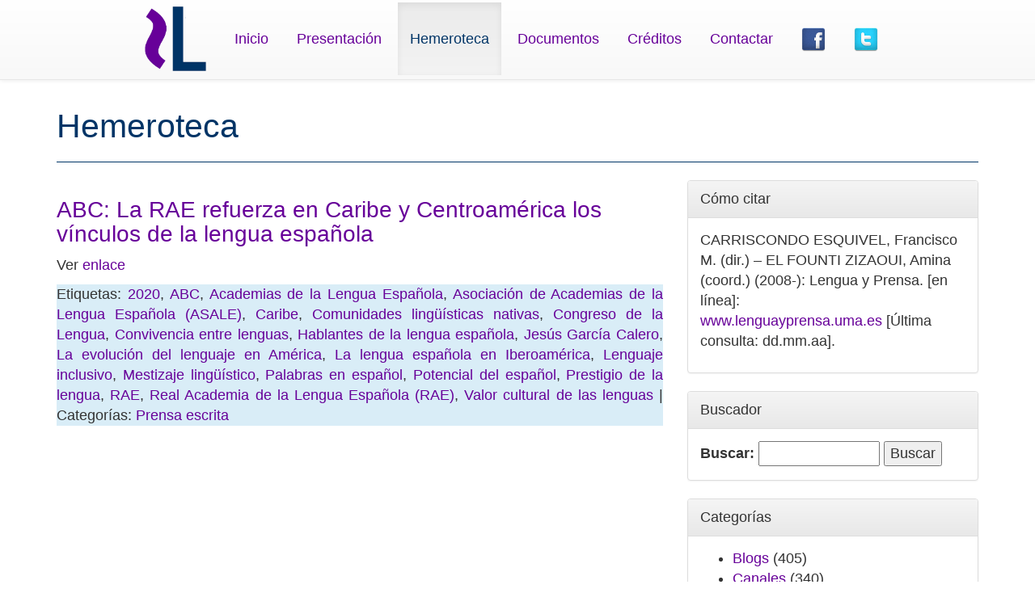

--- FILE ---
content_type: text/html; charset=UTF-8
request_url: https://www.lenguayprensa.uma.es/archivo/?tag=la-evolucion-del-lenguaje-en-america
body_size: 32023
content:
<!DOCTYPE html>
<html lang="en"><head>
        <meta charset="utf-8">
        <meta http-equiv="X-UA-Compatible" content="IE=edge">
        <meta name="viewport" content="width=device-width, initial-scale=1">
        <meta name="description" content="">
        <meta name="author" content="">
        <meta property="og:image" content="https://www.lenguayprensa.uma.es/archivo/../img/logo.png">


        <link rel="icon" href="https://www.lenguayprensa.uma.es/archivo/../img/lengua.ico">

        <title>Lengua y Prensa</title>

        <!-- Bootstrap core CSS -->
        <link href="https://www.lenguayprensa.uma.es/archivo/wp-content/themes/wpbootstrap/style.css" rel="stylesheet">

        <!-- HTML5 shim and Respond.js IE8 support of HTML5 elements and media queries -->
        <!--[if lt IE 9]>
          <script src="https://oss.maxcdn.com/html5shiv/3.7.2/html5shiv.min.js"></script>
          <script src="https://oss.maxcdn.com/respond/1.4.2/respond.min.js"></script>
        <![endif]-->
    <style id='wp-block-paragraph-inline-css' type='text/css'>
.is-small-text{font-size:.875em}.is-regular-text{font-size:1em}.is-large-text{font-size:2.25em}.is-larger-text{font-size:3em}.has-drop-cap:not(:focus):first-letter{float:left;font-size:8.4em;font-style:normal;font-weight:100;line-height:.68;margin:.05em .1em 0 0;text-transform:uppercase}body.rtl .has-drop-cap:not(:focus):first-letter{float:none;margin-left:.1em}p.has-drop-cap.has-background{overflow:hidden}:root :where(p.has-background){padding:1.25em 2.375em}:where(p.has-text-color:not(.has-link-color)) a{color:inherit}p.has-text-align-left[style*="writing-mode:vertical-lr"],p.has-text-align-right[style*="writing-mode:vertical-rl"]{rotate:180deg}
/*# sourceURL=https://www.lenguayprensa.uma.es/archivo/wp-includes/blocks/paragraph/style.min.css */
</style>
<style id='global-styles-inline-css' type='text/css'>
:root{--wp--preset--aspect-ratio--square: 1;--wp--preset--aspect-ratio--4-3: 4/3;--wp--preset--aspect-ratio--3-4: 3/4;--wp--preset--aspect-ratio--3-2: 3/2;--wp--preset--aspect-ratio--2-3: 2/3;--wp--preset--aspect-ratio--16-9: 16/9;--wp--preset--aspect-ratio--9-16: 9/16;--wp--preset--color--black: #000000;--wp--preset--color--cyan-bluish-gray: #abb8c3;--wp--preset--color--white: #ffffff;--wp--preset--color--pale-pink: #f78da7;--wp--preset--color--vivid-red: #cf2e2e;--wp--preset--color--luminous-vivid-orange: #ff6900;--wp--preset--color--luminous-vivid-amber: #fcb900;--wp--preset--color--light-green-cyan: #7bdcb5;--wp--preset--color--vivid-green-cyan: #00d084;--wp--preset--color--pale-cyan-blue: #8ed1fc;--wp--preset--color--vivid-cyan-blue: #0693e3;--wp--preset--color--vivid-purple: #9b51e0;--wp--preset--gradient--vivid-cyan-blue-to-vivid-purple: linear-gradient(135deg,rgb(6,147,227) 0%,rgb(155,81,224) 100%);--wp--preset--gradient--light-green-cyan-to-vivid-green-cyan: linear-gradient(135deg,rgb(122,220,180) 0%,rgb(0,208,130) 100%);--wp--preset--gradient--luminous-vivid-amber-to-luminous-vivid-orange: linear-gradient(135deg,rgb(252,185,0) 0%,rgb(255,105,0) 100%);--wp--preset--gradient--luminous-vivid-orange-to-vivid-red: linear-gradient(135deg,rgb(255,105,0) 0%,rgb(207,46,46) 100%);--wp--preset--gradient--very-light-gray-to-cyan-bluish-gray: linear-gradient(135deg,rgb(238,238,238) 0%,rgb(169,184,195) 100%);--wp--preset--gradient--cool-to-warm-spectrum: linear-gradient(135deg,rgb(74,234,220) 0%,rgb(151,120,209) 20%,rgb(207,42,186) 40%,rgb(238,44,130) 60%,rgb(251,105,98) 80%,rgb(254,248,76) 100%);--wp--preset--gradient--blush-light-purple: linear-gradient(135deg,rgb(255,206,236) 0%,rgb(152,150,240) 100%);--wp--preset--gradient--blush-bordeaux: linear-gradient(135deg,rgb(254,205,165) 0%,rgb(254,45,45) 50%,rgb(107,0,62) 100%);--wp--preset--gradient--luminous-dusk: linear-gradient(135deg,rgb(255,203,112) 0%,rgb(199,81,192) 50%,rgb(65,88,208) 100%);--wp--preset--gradient--pale-ocean: linear-gradient(135deg,rgb(255,245,203) 0%,rgb(182,227,212) 50%,rgb(51,167,181) 100%);--wp--preset--gradient--electric-grass: linear-gradient(135deg,rgb(202,248,128) 0%,rgb(113,206,126) 100%);--wp--preset--gradient--midnight: linear-gradient(135deg,rgb(2,3,129) 0%,rgb(40,116,252) 100%);--wp--preset--font-size--small: 13px;--wp--preset--font-size--medium: 20px;--wp--preset--font-size--large: 36px;--wp--preset--font-size--x-large: 42px;--wp--preset--spacing--20: 0.44rem;--wp--preset--spacing--30: 0.67rem;--wp--preset--spacing--40: 1rem;--wp--preset--spacing--50: 1.5rem;--wp--preset--spacing--60: 2.25rem;--wp--preset--spacing--70: 3.38rem;--wp--preset--spacing--80: 5.06rem;--wp--preset--shadow--natural: 6px 6px 9px rgba(0, 0, 0, 0.2);--wp--preset--shadow--deep: 12px 12px 50px rgba(0, 0, 0, 0.4);--wp--preset--shadow--sharp: 6px 6px 0px rgba(0, 0, 0, 0.2);--wp--preset--shadow--outlined: 6px 6px 0px -3px rgb(255, 255, 255), 6px 6px rgb(0, 0, 0);--wp--preset--shadow--crisp: 6px 6px 0px rgb(0, 0, 0);}:where(.is-layout-flex){gap: 0.5em;}:where(.is-layout-grid){gap: 0.5em;}body .is-layout-flex{display: flex;}.is-layout-flex{flex-wrap: wrap;align-items: center;}.is-layout-flex > :is(*, div){margin: 0;}body .is-layout-grid{display: grid;}.is-layout-grid > :is(*, div){margin: 0;}:where(.wp-block-columns.is-layout-flex){gap: 2em;}:where(.wp-block-columns.is-layout-grid){gap: 2em;}:where(.wp-block-post-template.is-layout-flex){gap: 1.25em;}:where(.wp-block-post-template.is-layout-grid){gap: 1.25em;}.has-black-color{color: var(--wp--preset--color--black) !important;}.has-cyan-bluish-gray-color{color: var(--wp--preset--color--cyan-bluish-gray) !important;}.has-white-color{color: var(--wp--preset--color--white) !important;}.has-pale-pink-color{color: var(--wp--preset--color--pale-pink) !important;}.has-vivid-red-color{color: var(--wp--preset--color--vivid-red) !important;}.has-luminous-vivid-orange-color{color: var(--wp--preset--color--luminous-vivid-orange) !important;}.has-luminous-vivid-amber-color{color: var(--wp--preset--color--luminous-vivid-amber) !important;}.has-light-green-cyan-color{color: var(--wp--preset--color--light-green-cyan) !important;}.has-vivid-green-cyan-color{color: var(--wp--preset--color--vivid-green-cyan) !important;}.has-pale-cyan-blue-color{color: var(--wp--preset--color--pale-cyan-blue) !important;}.has-vivid-cyan-blue-color{color: var(--wp--preset--color--vivid-cyan-blue) !important;}.has-vivid-purple-color{color: var(--wp--preset--color--vivid-purple) !important;}.has-black-background-color{background-color: var(--wp--preset--color--black) !important;}.has-cyan-bluish-gray-background-color{background-color: var(--wp--preset--color--cyan-bluish-gray) !important;}.has-white-background-color{background-color: var(--wp--preset--color--white) !important;}.has-pale-pink-background-color{background-color: var(--wp--preset--color--pale-pink) !important;}.has-vivid-red-background-color{background-color: var(--wp--preset--color--vivid-red) !important;}.has-luminous-vivid-orange-background-color{background-color: var(--wp--preset--color--luminous-vivid-orange) !important;}.has-luminous-vivid-amber-background-color{background-color: var(--wp--preset--color--luminous-vivid-amber) !important;}.has-light-green-cyan-background-color{background-color: var(--wp--preset--color--light-green-cyan) !important;}.has-vivid-green-cyan-background-color{background-color: var(--wp--preset--color--vivid-green-cyan) !important;}.has-pale-cyan-blue-background-color{background-color: var(--wp--preset--color--pale-cyan-blue) !important;}.has-vivid-cyan-blue-background-color{background-color: var(--wp--preset--color--vivid-cyan-blue) !important;}.has-vivid-purple-background-color{background-color: var(--wp--preset--color--vivid-purple) !important;}.has-black-border-color{border-color: var(--wp--preset--color--black) !important;}.has-cyan-bluish-gray-border-color{border-color: var(--wp--preset--color--cyan-bluish-gray) !important;}.has-white-border-color{border-color: var(--wp--preset--color--white) !important;}.has-pale-pink-border-color{border-color: var(--wp--preset--color--pale-pink) !important;}.has-vivid-red-border-color{border-color: var(--wp--preset--color--vivid-red) !important;}.has-luminous-vivid-orange-border-color{border-color: var(--wp--preset--color--luminous-vivid-orange) !important;}.has-luminous-vivid-amber-border-color{border-color: var(--wp--preset--color--luminous-vivid-amber) !important;}.has-light-green-cyan-border-color{border-color: var(--wp--preset--color--light-green-cyan) !important;}.has-vivid-green-cyan-border-color{border-color: var(--wp--preset--color--vivid-green-cyan) !important;}.has-pale-cyan-blue-border-color{border-color: var(--wp--preset--color--pale-cyan-blue) !important;}.has-vivid-cyan-blue-border-color{border-color: var(--wp--preset--color--vivid-cyan-blue) !important;}.has-vivid-purple-border-color{border-color: var(--wp--preset--color--vivid-purple) !important;}.has-vivid-cyan-blue-to-vivid-purple-gradient-background{background: var(--wp--preset--gradient--vivid-cyan-blue-to-vivid-purple) !important;}.has-light-green-cyan-to-vivid-green-cyan-gradient-background{background: var(--wp--preset--gradient--light-green-cyan-to-vivid-green-cyan) !important;}.has-luminous-vivid-amber-to-luminous-vivid-orange-gradient-background{background: var(--wp--preset--gradient--luminous-vivid-amber-to-luminous-vivid-orange) !important;}.has-luminous-vivid-orange-to-vivid-red-gradient-background{background: var(--wp--preset--gradient--luminous-vivid-orange-to-vivid-red) !important;}.has-very-light-gray-to-cyan-bluish-gray-gradient-background{background: var(--wp--preset--gradient--very-light-gray-to-cyan-bluish-gray) !important;}.has-cool-to-warm-spectrum-gradient-background{background: var(--wp--preset--gradient--cool-to-warm-spectrum) !important;}.has-blush-light-purple-gradient-background{background: var(--wp--preset--gradient--blush-light-purple) !important;}.has-blush-bordeaux-gradient-background{background: var(--wp--preset--gradient--blush-bordeaux) !important;}.has-luminous-dusk-gradient-background{background: var(--wp--preset--gradient--luminous-dusk) !important;}.has-pale-ocean-gradient-background{background: var(--wp--preset--gradient--pale-ocean) !important;}.has-electric-grass-gradient-background{background: var(--wp--preset--gradient--electric-grass) !important;}.has-midnight-gradient-background{background: var(--wp--preset--gradient--midnight) !important;}.has-small-font-size{font-size: var(--wp--preset--font-size--small) !important;}.has-medium-font-size{font-size: var(--wp--preset--font-size--medium) !important;}.has-large-font-size{font-size: var(--wp--preset--font-size--large) !important;}.has-x-large-font-size{font-size: var(--wp--preset--font-size--x-large) !important;}
/*# sourceURL=global-styles-inline-css */
</style>
</head>
    <body>
        <script>
  (function(i,s,o,g,r,a,m){i['GoogleAnalyticsObject']=r;i[r]=i[r]||function(){
  (i[r].q=i[r].q||[]).push(arguments)},i[r].l=1*new Date();a=s.createElement(o),
  m=s.getElementsByTagName(o)[0];a.async=1;a.src=g;m.parentNode.insertBefore(a,m)
  })(window,document,'script','//www.google-analytics.com/analytics.js','ga');

  ga('create', 'UA-22431123-3', 'auto');
  ga('send', 'pageview');

</script>        <div class="navbar  navbar-fixed-top navbar-default" role="navigation">
      <div class="container">
        <div class="navbar-header">
          <button type="button" class="navbar-toggle collapsed" data-toggle="collapse" data-target=".navbar-collapse">
            <span class="sr-only">Toggle navigation</span>
            <span class="icon-bar"></span>
            <span class="icon-bar"></span>
            <span class="icon-bar"></span>
          </button>

        </div>
        <div class="collapse navbar-collapse" style="height: 1px;">
        
          <ul class="nav navbar-nav">
          <li><a class="navbar-brand" href="#"> 
            <img src="https://www.lenguayprensa.uma.es/archivo/../img/logo.png" style="height: 80px; margin-top: 0; " >
            </a></li>
              
                    <li><a href="https://www.lenguayprensa.uma.es/archivo/../index.php">Inicio</a></li>
                    <li><a href="https://www.lenguayprensa.uma.es/archivo/../presentacion.php">Presentación</a></li>
                    <li class="active"><a href="https://www.lenguayprensa.uma.es/archivo/../archivo/">Hemeroteca</a></li>
                    <li><a href="https://www.lenguayprensa.uma.es/archivo/../documentos.php">Documentos</a></li>
                    <li><a href="https://www.lenguayprensa.uma.es/archivo/../creditos.php">Créditos</a></li>
                    <li><a href="https://www.lenguayprensa.uma.es/archivo/../contactar.php">Contactar</a></li>
                    <li><a href="https://www.facebook.com/proyectolenguayprensa" target="_blank"><img src="https://www.lenguayprensa.uma.es/archivo/../img/Facebook.png" style="height: 30px;"/></a></li>
                    <li><a href="https://twitter.com/lenguayprensa" target="_blank"><img src="https://www.lenguayprensa.uma.es/archivo/../img/Twitter.png" style="height: 30px;"/></a></li></ul>
        </div><!--/.nav-collapse -->
      </div>
    </div>
    <div class="container">


    <div class="row">
        <div class="col-md-12" >
            <div class="page-header">
                <h1>
                    Hemeroteca
                </h1>
            </div>
        </div>
    </div>
    <div class="row">
        <div class="col-md-8" id="contenidoPagina">

                                <div id="Articulo">
                        <h3><a href="https://www.lenguayprensa.uma.es/archivo/?p=59196">ABC: La RAE refuerza en Caribe y Centroamérica los vínculos de la lengua española</a></h3>
                        
<p>Ver <a href="https://www.abc.es/cultura/libros/abci-refuerza-caribe-y-centroamerica-vinculos-lengua-espanola-202002290140_noticia.html">enlace</a></p>
                        <p class="text-justify bg-info"> Etiquetas:  <a href="https://www.lenguayprensa.uma.es/archivo/?tag=2020" rel="tag">2020</a>, <a href="https://www.lenguayprensa.uma.es/archivo/?tag=abc" rel="tag">ABC</a>, <a href="https://www.lenguayprensa.uma.es/archivo/?tag=real-academia-espanola" rel="tag">Academias de la Lengua Española</a>, <a href="https://www.lenguayprensa.uma.es/archivo/?tag=asociacion-de-academias-de-la-lengua-espanola-asale" rel="tag">Asociación de Academias de la Lengua Española (ASALE)</a>, <a href="https://www.lenguayprensa.uma.es/archivo/?tag=caribe" rel="tag">Caribe</a>, <a href="https://www.lenguayprensa.uma.es/archivo/?tag=comunidades-linguisticas-nativas" rel="tag">Comunidades lingüísticas nativas</a>, <a href="https://www.lenguayprensa.uma.es/archivo/?tag=congreso-de-la-lengua" rel="tag">Congreso de la Lengua</a>, <a href="https://www.lenguayprensa.uma.es/archivo/?tag=convivencia-entre-lenguas" rel="tag">Convivencia entre lenguas</a>, <a href="https://www.lenguayprensa.uma.es/archivo/?tag=hablantes-de-la-lengua-espanola" rel="tag">Hablantes de la lengua española</a>, <a href="https://www.lenguayprensa.uma.es/archivo/?tag=jesus-garcia-calero" rel="tag">Jesús García Calero</a>, <a href="https://www.lenguayprensa.uma.es/archivo/?tag=la-evolucion-del-lenguaje-en-america" rel="tag">La evolución del lenguaje en América</a>, <a href="https://www.lenguayprensa.uma.es/archivo/?tag=la-lengua-espanola-en-iberoamerica" rel="tag">La lengua española en Iberoamérica</a>, <a href="https://www.lenguayprensa.uma.es/archivo/?tag=lenguaje-inclusivo" rel="tag">Lenguaje inclusivo</a>, <a href="https://www.lenguayprensa.uma.es/archivo/?tag=mestizaje-linguistico" rel="tag">Mestizaje lingüístico</a>, <a href="https://www.lenguayprensa.uma.es/archivo/?tag=palabras-en-espanol" rel="tag">Palabras en español</a>, <a href="https://www.lenguayprensa.uma.es/archivo/?tag=potencial-del-espanol" rel="tag">Potencial del español</a>, <a href="https://www.lenguayprensa.uma.es/archivo/?tag=prestigio-de-la-lengua" rel="tag">Prestigio de la lengua</a>, <a href="https://www.lenguayprensa.uma.es/archivo/?tag=rae" rel="tag">RAE</a>, <a href="https://www.lenguayprensa.uma.es/archivo/?tag=real-academia-de-la-lengua-espanola-rae" rel="tag">Real Academia de la Lengua Española (RAE)</a>, <a href="https://www.lenguayprensa.uma.es/archivo/?tag=valor-cultural-de-las-lenguas" rel="tag">Valor cultural de las lenguas</a> | Categorías: <a href="https://www.lenguayprensa.uma.es/archivo/?cat=3" rel="category">Prensa escrita</a></p>
                    </div>
                            <nav>
                <ul class="pager">
                </ul>
        </div>
        <div class="col-md-4">
            
		<div class="panel panel-default"><div class="panel-heading">Cómo citar</div><div class="panel-body">			<div class="textwidget"><p>CARRISCONDO ESQUIVEL, Francisco M. (dir.) &#8211; EL FOUNTI ZIZAOUI, Amina (coord.) (2008-): Lengua y Prensa. [en línea]: <span role="gridcell"><a class="oajrlxb2 g5ia77u1 qu0x051f esr5mh6w e9989ue4 r7d6kgcz rq0escxv nhd2j8a9 nc684nl6 p7hjln8o kvgmc6g5 cxmmr5t8 oygrvhab hcukyx3x jb3vyjys rz4wbd8a qt6c0cv9 a8nywdso i1ao9s8h oo483o9r f1sip0of lzcic4wl oo9gr5id gpro0wi8" tabindex="0" role="link" href="https://www.lenguayprensa.uma.es/" target="_blank" rel="nofollow noopener">www.lenguayprensa.uma.es</a></span> [Última consulta: dd.mm.aa].</p>
</div>
		 </div></div><div class="panel panel-default"><div class="panel-heading">Buscador</div><div class="panel-body"><form role="search" method="get" id="searchform" class="searchform" action="https://www.lenguayprensa.uma.es/archivo/">
				<div>
					<label class="screen-reader-text" for="s">Buscar:</label>
					<input type="text" value="" name="s" id="s" />
					<input type="submit" id="searchsubmit" value="Buscar" />
				</div>
			</form> </div></div><div class="panel panel-default"><div class="panel-heading">Categorías</div><div class="panel-body">
			<ul>
					<li class="cat-item cat-item-16"><a href="https://www.lenguayprensa.uma.es/archivo/?cat=16">Blogs</a> (405)
</li>
	<li class="cat-item cat-item-114"><a href="https://www.lenguayprensa.uma.es/archivo/?cat=114">Canales</a> (340)
</li>
	<li class="cat-item cat-item-763"><a href="https://www.lenguayprensa.uma.es/archivo/?cat=763">Documentos</a> (49)
</li>
	<li class="cat-item cat-item-25"><a href="https://www.lenguayprensa.uma.es/archivo/?cat=25">Páginas web</a> (643)
</li>
	<li class="cat-item cat-item-115"><a href="https://www.lenguayprensa.uma.es/archivo/?cat=115">Plataformas virtuales</a> (956)
</li>
	<li class="cat-item cat-item-19"><a href="https://www.lenguayprensa.uma.es/archivo/?cat=19">Podcasts</a> (228)
</li>
	<li class="cat-item cat-item-3"><a href="https://www.lenguayprensa.uma.es/archivo/?cat=3">Prensa escrita</a> (23.134)
</li>
	<li class="cat-item cat-item-24"><a href="https://www.lenguayprensa.uma.es/archivo/?cat=24">Radio</a> (587)
</li>
	<li class="cat-item cat-item-1192"><a href="https://www.lenguayprensa.uma.es/archivo/?cat=1192">Revistas</a> (123)
</li>
	<li class="cat-item cat-item-1"><a href="https://www.lenguayprensa.uma.es/archivo/?cat=1">Sin categoría</a> (3)
</li>
	<li class="cat-item cat-item-78"><a href="https://www.lenguayprensa.uma.es/archivo/?cat=78">Televisión</a> (256)
</li>
	<li class="cat-item cat-item-17"><a href="https://www.lenguayprensa.uma.es/archivo/?cat=17">Vídeos</a> (525)
</li>
			</ul>

			 </div></div><div class="panel panel-default"><div class="panel-heading">Listado de etiquetas</div><div class="panel-body">
			<ul>
				<li class="page_item page-item-38341"><a href="https://www.lenguayprensa.uma.es/archivo/?page_id=38341">Etiquetas</a></li>
			</ul>

			 </div></div><div class="panel panel-default"><div class="panel-heading">Etiquetas más frecuentes</div><div class="panel-body"><div class="tagcloud"><a href="https://www.lenguayprensa.uma.es/archivo/?tag=2010" class="tag-cloud-link tag-link-62 tag-link-position-1" style="font-size: 11.868421052632pt;" aria-label="2010 (2.000 elementos)">2010</a>
<a href="https://www.lenguayprensa.uma.es/archivo/?tag=2011" class="tag-cloud-link tag-link-5934 tag-link-position-2" style="font-size: 9.4736842105263pt;" aria-label="2011 (1.465 elementos)">2011</a>
<a href="https://www.lenguayprensa.uma.es/archivo/?tag=2013" class="tag-cloud-link tag-link-16283 tag-link-position-3" style="font-size: 8pt;" aria-label="2013 (1.240 elementos)">2013</a>
<a href="https://www.lenguayprensa.uma.es/archivo/?tag=2014" class="tag-cloud-link tag-link-18220 tag-link-position-4" style="font-size: 10.763157894737pt;" aria-label="2014 (1.722 elementos)">2014</a>
<a href="https://www.lenguayprensa.uma.es/archivo/?tag=2015" class="tag-cloud-link tag-link-20279 tag-link-position-5" style="font-size: 9.8421052631579pt;" aria-label="2015 (1.547 elementos)">2015</a>
<a href="https://www.lenguayprensa.uma.es/archivo/?tag=2016" class="tag-cloud-link tag-link-22148 tag-link-position-6" style="font-size: 8.7368421052632pt;" aria-label="2016 (1.335 elementos)">2016</a>
<a href="https://www.lenguayprensa.uma.es/archivo/?tag=2017" class="tag-cloud-link tag-link-25649 tag-link-position-7" style="font-size: 15.736842105263pt;" aria-label="2017 (3.212 elementos)">2017</a>
<a href="https://www.lenguayprensa.uma.es/archivo/?tag=2018" class="tag-cloud-link tag-link-32405 tag-link-position-8" style="font-size: 14.815789473684pt;" aria-label="2018 (2.913 elementos)">2018</a>
<a href="https://www.lenguayprensa.uma.es/archivo/?tag=abc" class="tag-cloud-link tag-link-88 tag-link-position-9" style="font-size: 12.052631578947pt;" aria-label="ABC (2.049 elementos)">ABC</a>
<a href="https://www.lenguayprensa.uma.es/archivo/?tag=agencia-efe" class="tag-cloud-link tag-link-36 tag-link-position-10" style="font-size: 12.052631578947pt;" aria-label="Agencia EFE (2.038 elementos)">Agencia EFE</a>
<a href="https://www.lenguayprensa.uma.es/archivo/?tag=bilinguismo" class="tag-cloud-link tag-link-307 tag-link-position-11" style="font-size: 12.236842105263pt;" aria-label="Bilingüismo (2.084 elementos)">Bilingüismo</a>
<a href="https://www.lenguayprensa.uma.es/archivo/?tag=castellano" class="tag-cloud-link tag-link-425 tag-link-position-12" style="font-size: 22pt;" aria-label="Castellano (7.045 elementos)">Castellano</a>
<a href="https://www.lenguayprensa.uma.es/archivo/?tag=cataluna" class="tag-cloud-link tag-link-226 tag-link-position-13" style="font-size: 14.447368421053pt;" aria-label="Cataluña (2.778 elementos)">Cataluña</a>
<a href="https://www.lenguayprensa.uma.es/archivo/?tag=catalan" class="tag-cloud-link tag-link-219 tag-link-position-14" style="font-size: 19.789473684211pt;" aria-label="Catalán (5.310 elementos)">Catalán</a>
<a href="https://www.lenguayprensa.uma.es/archivo/?tag=conflicto-linguistico" class="tag-cloud-link tag-link-525 tag-link-position-15" style="font-size: 8.7368421052632pt;" aria-label="Conflicto lingüístico (1.347 elementos)">Conflicto lingüístico</a>
<a href="https://www.lenguayprensa.uma.es/archivo/?tag=educacion" class="tag-cloud-link tag-link-20368 tag-link-position-16" style="font-size: 13.526315789474pt;" aria-label="Educación (2.444 elementos)">Educación</a>
<a href="https://www.lenguayprensa.uma.es/archivo/?tag=el-mundo" class="tag-cloud-link tag-link-26 tag-link-position-17" style="font-size: 14.078947368421pt;" aria-label="El Mundo (2.638 elementos)">El Mundo</a>
<a href="https://www.lenguayprensa.uma.es/archivo/?tag=el-pais" class="tag-cloud-link tag-link-41 tag-link-position-18" style="font-size: 18.5pt;" aria-label="El País (4.568 elementos)">El País</a>
<a href="https://www.lenguayprensa.uma.es/archivo/?tag=espanol" class="tag-cloud-link tag-link-271 tag-link-position-19" style="font-size: 21.263157894737pt;" aria-label="Español (6.428 elementos)">Español</a>
<a href="https://www.lenguayprensa.uma.es/archivo/?tag=europa-press" class="tag-cloud-link tag-link-297 tag-link-position-20" style="font-size: 10.578947368421pt;" aria-label="Europa Press (1.678 elementos)">Europa Press</a>
<a href="https://www.lenguayprensa.uma.es/archivo/?tag=euskera" class="tag-cloud-link tag-link-215 tag-link-position-21" style="font-size: 13.342105263158pt;" aria-label="Euskera (2.403 elementos)">Euskera</a>
<a href="https://www.lenguayprensa.uma.es/archivo/?tag=gallego" class="tag-cloud-link tag-link-203 tag-link-position-22" style="font-size: 8.9210526315789pt;" aria-label="Gallego (1.371 elementos)">Gallego</a>
<a href="https://www.lenguayprensa.uma.es/archivo/?tag=idiomas" class="tag-cloud-link tag-link-1201 tag-link-position-23" style="font-size: 18.131578947368pt;" aria-label="Idiomas (4.370 elementos)">Idiomas</a>
<a href="https://www.lenguayprensa.uma.es/archivo/?tag=ingles" class="tag-cloud-link tag-link-53 tag-link-position-24" style="font-size: 14.631578947368pt;" aria-label="Inglés (2.791 elementos)">Inglés</a>
<a href="https://www.lenguayprensa.uma.es/archivo/?tag=inmersion-linguistica" class="tag-cloud-link tag-link-246 tag-link-position-25" style="font-size: 11.868421052632pt;" aria-label="Inmersión lingüística (1.976 elementos)">Inmersión lingüística</a>
<a href="https://www.lenguayprensa.uma.es/archivo/?tag=la-vanguardia" class="tag-cloud-link tag-link-510 tag-link-position-26" style="font-size: 13.894736842105pt;" aria-label="La Vanguardia (2.547 elementos)">La Vanguardia</a>
<a href="https://www.lenguayprensa.uma.es/archivo/?tag=lengua" class="tag-cloud-link tag-link-852 tag-link-position-27" style="font-size: 15.921052631579pt;" aria-label="Lengua (3.305 elementos)">Lengua</a>
<a href="https://www.lenguayprensa.uma.es/archivo/?tag=lengua-catalana" class="tag-cloud-link tag-link-6688 tag-link-position-28" style="font-size: 11.5pt;" aria-label="Lengua catalana (1.895 elementos)">Lengua catalana</a>
<a href="https://www.lenguayprensa.uma.es/archivo/?tag=lengua-espanola" class="tag-cloud-link tag-link-582 tag-link-position-29" style="font-size: 10.763157894737pt;" aria-label="Lengua española (1.738 elementos)">Lengua española</a>
<a href="https://www.lenguayprensa.uma.es/archivo/?tag=lenguaje" class="tag-cloud-link tag-link-758 tag-link-position-30" style="font-size: 9.4736842105263pt;" aria-label="Lenguaje (1.478 elementos)">Lenguaje</a>
<a href="https://www.lenguayprensa.uma.es/archivo/?tag=lenguas" class="tag-cloud-link tag-link-548 tag-link-position-31" style="font-size: 12.973684210526pt;" aria-label="Lenguas (2.265 elementos)">Lenguas</a>
<a href="https://www.lenguayprensa.uma.es/archivo/?tag=lenguas-cooficiales" class="tag-cloud-link tag-link-186 tag-link-position-32" style="font-size: 11.684210526316pt;" aria-label="Lenguas cooficiales (1.954 elementos)">Lenguas cooficiales</a>
<a href="https://www.lenguayprensa.uma.es/archivo/?tag=lenguas-de-espana" class="tag-cloud-link tag-link-185 tag-link-position-33" style="font-size: 15pt;" aria-label="Lenguas de España (2.948 elementos)">Lenguas de España</a>
<a href="https://www.lenguayprensa.uma.es/archivo/?tag=lenguas-peninsulares" class="tag-cloud-link tag-link-27200 tag-link-position-34" style="font-size: 8.3684210526316pt;" aria-label="Lenguas peninsulares (1.289 elementos)">Lenguas peninsulares</a>
<a href="https://www.lenguayprensa.uma.es/archivo/?tag=lenguas-propias" class="tag-cloud-link tag-link-4489 tag-link-position-35" style="font-size: 10.578947368421pt;" aria-label="Lenguas propias (1.686 elementos)">Lenguas propias</a>
<a href="https://www.lenguayprensa.uma.es/archivo/?tag=lengua-y-cultura" class="tag-cloud-link tag-link-73 tag-link-position-36" style="font-size: 18.131578947368pt;" aria-label="Lengua y cultura (4.387 elementos)">Lengua y cultura</a>
<a href="https://www.lenguayprensa.uma.es/archivo/?tag=lengua-y-educacion" class="tag-cloud-link tag-link-20030 tag-link-position-37" style="font-size: 8.5526315789474pt;" aria-label="Lengua y educación (1.320 elementos)">Lengua y educación</a>
<a href="https://www.lenguayprensa.uma.es/archivo/?tag=lengua-y-politica" class="tag-cloud-link tag-link-5257 tag-link-position-38" style="font-size: 11.315789473684pt;" aria-label="Lengua y política (1.874 elementos)">Lengua y política</a>
<a href="https://www.lenguayprensa.uma.es/archivo/?tag=lengua-y-sociedad" class="tag-cloud-link tag-link-4485 tag-link-position-39" style="font-size: 19.052631578947pt;" aria-label="Lengua y sociedad (4.861 elementos)">Lengua y sociedad</a>
<a href="https://www.lenguayprensa.uma.es/archivo/?tag=linguistica" class="tag-cloud-link tag-link-588 tag-link-position-40" style="font-size: 10.947368421053pt;" aria-label="Lingüística (1.767 elementos)">Lingüística</a>
<a href="https://www.lenguayprensa.uma.es/archivo/?tag=lexico" class="tag-cloud-link tag-link-46 tag-link-position-41" style="font-size: 13.526315789474pt;" aria-label="Léxico (2.429 elementos)">Léxico</a>
<a href="https://www.lenguayprensa.uma.es/archivo/?tag=opinion" class="tag-cloud-link tag-link-44 tag-link-position-42" style="font-size: 17.394736842105pt;" aria-label="Opinión (3.994 elementos)">Opinión</a>
<a href="https://www.lenguayprensa.uma.es/archivo/?tag=politica-linguistica" class="tag-cloud-link tag-link-205 tag-link-position-43" style="font-size: 17.763157894737pt;" aria-label="Política lingüística (4.181 elementos)">Política lingüística</a>
<a href="https://www.lenguayprensa.uma.es/archivo/?tag=real-academia-de-la-lengua-espanola-rae" class="tag-cloud-link tag-link-5584 tag-link-position-44" style="font-size: 9.1052631578947pt;" aria-label="Real Academia de la Lengua Española (RAE) (1.402 elementos)">Real Academia de la Lengua Española (RAE)</a>
<a href="https://www.lenguayprensa.uma.es/archivo/?tag=valenciano" class="tag-cloud-link tag-link-188 tag-link-position-45" style="font-size: 10.578947368421pt;" aria-label="Valenciano (1.705 elementos)">Valenciano</a></div>
 </div></div>

<div class="pull-right"><a href="/archivo/wp-login.php" class="btn btn-primary" role="button">Administrar</a></div>
        </div>
    </div>





</div>
<div class="footer">
    <div class="container">
        <div class="row">
            <div class="col-md-2" style="height: 100px">
                <a href="http://www.uma.es/"><img src="/img/logoumablanco.png" style="height: 100px; width: auto; padding-top: 5px;"
                        class=""></a>
            </div>
            
            <div class="col-md-3" style="padding-left: 30px">
                <a href="http://www.fundeu.es/"><img src="/img/fundeu.png" style="width: 195px; padding-top: 20px;"
                        class="pull-right"></a>

            </div>
            <div class="col-md-2" style="padding-right: 0px; padding-left: 0px">
                <a href="http://almeria.fape.es/" target="_blank"><img src="/img/LogoPrensaAlmeria.jpg" style="height: 80px; width: auto; padding-top: 5px;" class="center-block"></a>
            </div>
            <div class="col-md-3">
                <a href="http://ull.es/"><img src="/img/ull.png" style="height: 80px; width: auto; padding-top: 5px;"
                        class="pull-right"></a>
            </div>
        </div>

    </div>
</div>


<script type="text/javascript" src="https://www.lenguayprensa.uma.es/archivo/wp-includes/js/jquery/jquery.min.js?ver=3.7.1" id="jquery-core-js"></script>
<script type="text/javascript" src="https://www.lenguayprensa.uma.es/archivo/wp-includes/js/jquery/jquery-migrate.min.js?ver=3.4.1" id="jquery-migrate-js"></script>

</body>
<script type="text/javascript">
    jQuery(document).ready(function ($) {

        $("#Articulo > p > a").removeAttr("onclick");
        $("#Articulo > p > a").click(function (evento) {
            evento.preventDefault();
            link = $(this).attr("href");
            $("#contenidoPagina").empty();
            var html = "<div class='col-md-12'><div class='newer'>&nbsp; <a href='" + window.location + "' class='btn btn-default'>Atrás</a></div></div><iframe target='_top' id='pagina' src='" + link + "' style='width:100%; height: 1000px'></iframe>";
            $("#contenidoPagina").append(html);
        });
    })
</script>

</html>